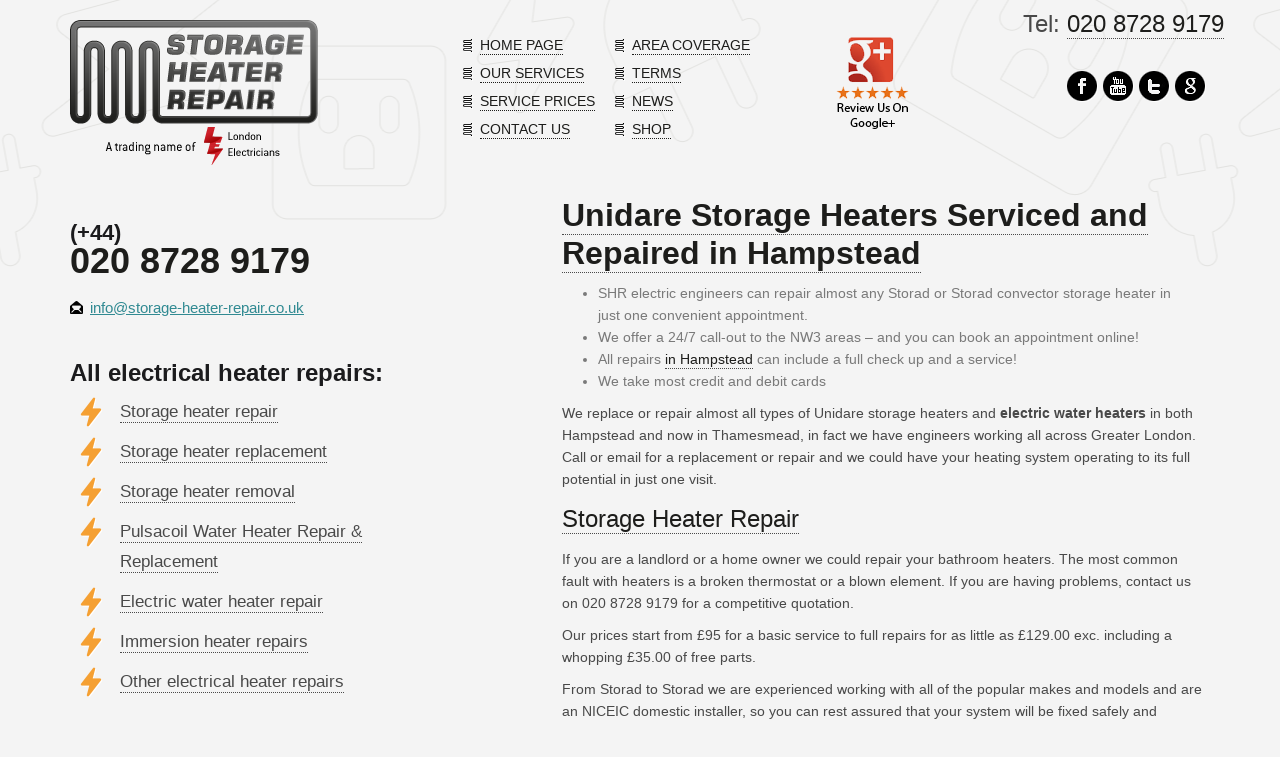

--- FILE ---
content_type: text/html; charset=UTF-8
request_url: https://storage-heater-repair.co.uk/unidare-storage-heaters-serviced-and-repaired-in-hampstead
body_size: 11063
content:
<!doctype html>







<!--[if lt IE 7]><html lang="en-US" class="no-js lt-ie9 lt-ie8 lt-ie7"> <![endif]-->



<!--[if (IE 7)&!(IEMobile)]><html lang="en-US" class="no-js lt-ie9 lt-ie8"><![endif]-->



<!--[if (IE 8)&!(IEMobile)]><html lang="en-US" class="no-js lt-ie9"><![endif]-->



<!--[if gt IE 8]><!--> <html lang="en-US" class="no-js"><!--<![endif]-->







	<head>



		<meta charset="utf-8">







		<title>Unidare Storage Heaters Serviced and Repaired in Hampstead  - SHR</title>







		<!-- Google Chrome Frame for IE -->



		<meta http-equiv="X-UA-Compatible" content="IE=edge,chrome=1">







		<!-- mobile meta (hooray!) -->



		<meta name="HandheldFriendly" content="True">



		<meta name="MobileOptimized" content="320">



		<meta name="viewport" content="width=device-width, initial-scale=1.0, maximum-scale=1"/>



		<meta name="apple-mobile-web-app-status-bar-style" content="black">



		<meta name="apple-mobile-web-app-capable" content="yes">



		<meta name="apple-mobile-web-app-title" content="HeaterRepair">







		<!-- icons & favicons (for more: http://www.jonathantneal.com/blog/understand-the-favicon/) -->



		<link rel="apple-touch-icon" href="https://storage-heater-repair.co.uk/wp-content/themes/storage-heater-repair/images/apple-touch-icon.png">



		<link rel="shortcut icon" href="https://storage-heater-repair.co.uk/wp-content/themes/storage-heater-repair/images/favicon.ico">



  		<link rel="pingback" href="https://storage-heater-repair.co.uk/xmlrpc.php">







		<!-- wordpress head functions -->



		<meta name='robots' content='index, follow, max-image-preview:large, max-snippet:-1, max-video-preview:-1' />
	<style>img:is([sizes="auto" i], [sizes^="auto," i]) { contain-intrinsic-size: 3000px 1500px }</style>
	<meta name="author" content="admin" /> 
<meta name="format-detection" content="telephone=no" />

	<!-- This site is optimized with the Yoast SEO plugin v26.2 - https://yoast.com/wordpress/plugins/seo/ -->
	<meta name="description" content="SHR electric engineers can repair almost any Storad or Storad convector storage heater in just one convenient appointment. We offer a 24/7 call-out to the" />
	<link rel="canonical" href="https://storage-heater-repair.co.uk/unidare-storage-heaters-serviced-and-repaired-in-hampstead" />
	<meta property="og:locale" content="en_US" />
	<meta property="og:type" content="article" />
	<meta property="og:title" content="Unidare Storage Heaters Serviced and Repaired in Hampstead  - SHR" />
	<meta property="og:description" content="SHR electric engineers can repair almost any Storad or Storad convector storage heater in just one convenient appointment. We offer a 24/7 call-out to the" />
	<meta property="og:url" content="https://storage-heater-repair.co.uk/unidare-storage-heaters-serviced-and-repaired-in-hampstead" />
	<meta property="og:site_name" content="Storage Heater Repair" />
	<meta property="og:image" content="https://storage-heater-repair.co.uk/wp-content/uploads/2014/11/logo.jpg" />
	<meta property="og:image:width" content="400" />
	<meta property="og:image:height" content="400" />
	<meta property="og:image:type" content="image/jpeg" />
	<meta name="twitter:card" content="summary_large_image" />
	<meta name="twitter:site" content="@storage_heaters" />
	<meta name="twitter:label1" content="Est. reading time" />
	<meta name="twitter:data1" content="3 minutes" />
	<script type="application/ld+json" class="yoast-schema-graph">{"@context":"https://schema.org","@graph":[{"@type":"WebPage","@id":"https://storage-heater-repair.co.uk/unidare-storage-heaters-serviced-and-repaired-in-hampstead","url":"https://storage-heater-repair.co.uk/unidare-storage-heaters-serviced-and-repaired-in-hampstead","name":"Unidare Storage Heaters Serviced and Repaired in Hampstead - SHR","isPartOf":{"@id":"https://storage-heater-repair.co.uk/#website"},"datePublished":"2013-04-03T17:24:18+00:00","description":"SHR electric engineers can repair almost any Storad or Storad convector storage heater in just one convenient appointment. We offer a 24/7 call-out to the","breadcrumb":{"@id":"https://storage-heater-repair.co.uk/unidare-storage-heaters-serviced-and-repaired-in-hampstead#breadcrumb"},"inLanguage":"en-US","potentialAction":[{"@type":"ReadAction","target":["https://storage-heater-repair.co.uk/unidare-storage-heaters-serviced-and-repaired-in-hampstead"]}]},{"@type":"BreadcrumbList","@id":"https://storage-heater-repair.co.uk/unidare-storage-heaters-serviced-and-repaired-in-hampstead#breadcrumb","itemListElement":[{"@type":"ListItem","position":1,"name":"Home","item":"https://storage-heater-repair.co.uk/"},{"@type":"ListItem","position":2,"name":"Unidare Storage Heaters Serviced and Repaired in Hampstead"}]},{"@type":"WebSite","@id":"https://storage-heater-repair.co.uk/#website","url":"https://storage-heater-repair.co.uk/","name":"Storage Heater Repair","description":"Storage Heater Repair","potentialAction":[{"@type":"SearchAction","target":{"@type":"EntryPoint","urlTemplate":"https://storage-heater-repair.co.uk/?s={search_term_string}"},"query-input":{"@type":"PropertyValueSpecification","valueRequired":true,"valueName":"search_term_string"}}],"inLanguage":"en-US"}]}</script>
	<!-- / Yoast SEO plugin. -->


<script type="text/javascript">
/* <![CDATA[ */
window._wpemojiSettings = {"baseUrl":"https:\/\/s.w.org\/images\/core\/emoji\/16.0.1\/72x72\/","ext":".png","svgUrl":"https:\/\/s.w.org\/images\/core\/emoji\/16.0.1\/svg\/","svgExt":".svg","source":{"concatemoji":"https:\/\/storage-heater-repair.co.uk\/wp-includes\/js\/wp-emoji-release.min.js"}};
/*! This file is auto-generated */
!function(s,n){var o,i,e;function c(e){try{var t={supportTests:e,timestamp:(new Date).valueOf()};sessionStorage.setItem(o,JSON.stringify(t))}catch(e){}}function p(e,t,n){e.clearRect(0,0,e.canvas.width,e.canvas.height),e.fillText(t,0,0);var t=new Uint32Array(e.getImageData(0,0,e.canvas.width,e.canvas.height).data),a=(e.clearRect(0,0,e.canvas.width,e.canvas.height),e.fillText(n,0,0),new Uint32Array(e.getImageData(0,0,e.canvas.width,e.canvas.height).data));return t.every(function(e,t){return e===a[t]})}function u(e,t){e.clearRect(0,0,e.canvas.width,e.canvas.height),e.fillText(t,0,0);for(var n=e.getImageData(16,16,1,1),a=0;a<n.data.length;a++)if(0!==n.data[a])return!1;return!0}function f(e,t,n,a){switch(t){case"flag":return n(e,"\ud83c\udff3\ufe0f\u200d\u26a7\ufe0f","\ud83c\udff3\ufe0f\u200b\u26a7\ufe0f")?!1:!n(e,"\ud83c\udde8\ud83c\uddf6","\ud83c\udde8\u200b\ud83c\uddf6")&&!n(e,"\ud83c\udff4\udb40\udc67\udb40\udc62\udb40\udc65\udb40\udc6e\udb40\udc67\udb40\udc7f","\ud83c\udff4\u200b\udb40\udc67\u200b\udb40\udc62\u200b\udb40\udc65\u200b\udb40\udc6e\u200b\udb40\udc67\u200b\udb40\udc7f");case"emoji":return!a(e,"\ud83e\udedf")}return!1}function g(e,t,n,a){var r="undefined"!=typeof WorkerGlobalScope&&self instanceof WorkerGlobalScope?new OffscreenCanvas(300,150):s.createElement("canvas"),o=r.getContext("2d",{willReadFrequently:!0}),i=(o.textBaseline="top",o.font="600 32px Arial",{});return e.forEach(function(e){i[e]=t(o,e,n,a)}),i}function t(e){var t=s.createElement("script");t.src=e,t.defer=!0,s.head.appendChild(t)}"undefined"!=typeof Promise&&(o="wpEmojiSettingsSupports",i=["flag","emoji"],n.supports={everything:!0,everythingExceptFlag:!0},e=new Promise(function(e){s.addEventListener("DOMContentLoaded",e,{once:!0})}),new Promise(function(t){var n=function(){try{var e=JSON.parse(sessionStorage.getItem(o));if("object"==typeof e&&"number"==typeof e.timestamp&&(new Date).valueOf()<e.timestamp+604800&&"object"==typeof e.supportTests)return e.supportTests}catch(e){}return null}();if(!n){if("undefined"!=typeof Worker&&"undefined"!=typeof OffscreenCanvas&&"undefined"!=typeof URL&&URL.createObjectURL&&"undefined"!=typeof Blob)try{var e="postMessage("+g.toString()+"("+[JSON.stringify(i),f.toString(),p.toString(),u.toString()].join(",")+"));",a=new Blob([e],{type:"text/javascript"}),r=new Worker(URL.createObjectURL(a),{name:"wpTestEmojiSupports"});return void(r.onmessage=function(e){c(n=e.data),r.terminate(),t(n)})}catch(e){}c(n=g(i,f,p,u))}t(n)}).then(function(e){for(var t in e)n.supports[t]=e[t],n.supports.everything=n.supports.everything&&n.supports[t],"flag"!==t&&(n.supports.everythingExceptFlag=n.supports.everythingExceptFlag&&n.supports[t]);n.supports.everythingExceptFlag=n.supports.everythingExceptFlag&&!n.supports.flag,n.DOMReady=!1,n.readyCallback=function(){n.DOMReady=!0}}).then(function(){return e}).then(function(){var e;n.supports.everything||(n.readyCallback(),(e=n.source||{}).concatemoji?t(e.concatemoji):e.wpemoji&&e.twemoji&&(t(e.twemoji),t(e.wpemoji)))}))}((window,document),window._wpemojiSettings);
/* ]]> */
</script>
<style id='wp-emoji-styles-inline-css' type='text/css'>

	img.wp-smiley, img.emoji {
		display: inline !important;
		border: none !important;
		box-shadow: none !important;
		height: 1em !important;
		width: 1em !important;
		margin: 0 0.07em !important;
		vertical-align: -0.1em !important;
		background: none !important;
		padding: 0 !important;
	}
</style>
<link rel='stylesheet' id='wp-block-library-css' href='https://storage-heater-repair.co.uk/wp-includes/css/dist/block-library/style.min.css' type='text/css' media='all' />
<style id='classic-theme-styles-inline-css' type='text/css'>
/*! This file is auto-generated */
.wp-block-button__link{color:#fff;background-color:#32373c;border-radius:9999px;box-shadow:none;text-decoration:none;padding:calc(.667em + 2px) calc(1.333em + 2px);font-size:1.125em}.wp-block-file__button{background:#32373c;color:#fff;text-decoration:none}
</style>
<link rel='stylesheet' id='fca-ept4-column-css-css' href='https://storage-heater-repair.co.uk/wp-content/plugins/easy-pricing-tables/includes/v4/blocks/column/column.min.css' type='text/css' media='all' />
<link rel='stylesheet' id='fca-ept-editor-style-css' href='https://storage-heater-repair.co.uk/wp-content/plugins/easy-pricing-tables/assets/blocks/editor/fca-ept-editor.min.css' type='text/css' media='all' />
<link rel='stylesheet' id='fca-ept-layout1-style-css' href='https://storage-heater-repair.co.uk/wp-content/plugins/easy-pricing-tables/assets/blocks/layout1/fca-ept-layout1.min.css' type='text/css' media='all' />
<link rel='stylesheet' id='fca-ept-layout2-style-css' href='https://storage-heater-repair.co.uk/wp-content/plugins/easy-pricing-tables/assets/blocks/layout2/fca-ept-layout2.min.css' type='text/css' media='all' />
<link rel='stylesheet' id='dh-ptp-design1-css' href='https://storage-heater-repair.co.uk/wp-content/plugins/easy-pricing-tables/assets/pricing-tables/design1/pricingtable.min.css' type='text/css' media='all' />
<link rel='stylesheet' id='dh-ptp-block-css-css' href='https://storage-heater-repair.co.uk/wp-content/plugins/easy-pricing-tables/assets/blocks/legacy/block.css' type='text/css' media='all' />
<style id='global-styles-inline-css' type='text/css'>
:root{--wp--preset--aspect-ratio--square: 1;--wp--preset--aspect-ratio--4-3: 4/3;--wp--preset--aspect-ratio--3-4: 3/4;--wp--preset--aspect-ratio--3-2: 3/2;--wp--preset--aspect-ratio--2-3: 2/3;--wp--preset--aspect-ratio--16-9: 16/9;--wp--preset--aspect-ratio--9-16: 9/16;--wp--preset--color--black: #000000;--wp--preset--color--cyan-bluish-gray: #abb8c3;--wp--preset--color--white: #ffffff;--wp--preset--color--pale-pink: #f78da7;--wp--preset--color--vivid-red: #cf2e2e;--wp--preset--color--luminous-vivid-orange: #ff6900;--wp--preset--color--luminous-vivid-amber: #fcb900;--wp--preset--color--light-green-cyan: #7bdcb5;--wp--preset--color--vivid-green-cyan: #00d084;--wp--preset--color--pale-cyan-blue: #8ed1fc;--wp--preset--color--vivid-cyan-blue: #0693e3;--wp--preset--color--vivid-purple: #9b51e0;--wp--preset--gradient--vivid-cyan-blue-to-vivid-purple: linear-gradient(135deg,rgba(6,147,227,1) 0%,rgb(155,81,224) 100%);--wp--preset--gradient--light-green-cyan-to-vivid-green-cyan: linear-gradient(135deg,rgb(122,220,180) 0%,rgb(0,208,130) 100%);--wp--preset--gradient--luminous-vivid-amber-to-luminous-vivid-orange: linear-gradient(135deg,rgba(252,185,0,1) 0%,rgba(255,105,0,1) 100%);--wp--preset--gradient--luminous-vivid-orange-to-vivid-red: linear-gradient(135deg,rgba(255,105,0,1) 0%,rgb(207,46,46) 100%);--wp--preset--gradient--very-light-gray-to-cyan-bluish-gray: linear-gradient(135deg,rgb(238,238,238) 0%,rgb(169,184,195) 100%);--wp--preset--gradient--cool-to-warm-spectrum: linear-gradient(135deg,rgb(74,234,220) 0%,rgb(151,120,209) 20%,rgb(207,42,186) 40%,rgb(238,44,130) 60%,rgb(251,105,98) 80%,rgb(254,248,76) 100%);--wp--preset--gradient--blush-light-purple: linear-gradient(135deg,rgb(255,206,236) 0%,rgb(152,150,240) 100%);--wp--preset--gradient--blush-bordeaux: linear-gradient(135deg,rgb(254,205,165) 0%,rgb(254,45,45) 50%,rgb(107,0,62) 100%);--wp--preset--gradient--luminous-dusk: linear-gradient(135deg,rgb(255,203,112) 0%,rgb(199,81,192) 50%,rgb(65,88,208) 100%);--wp--preset--gradient--pale-ocean: linear-gradient(135deg,rgb(255,245,203) 0%,rgb(182,227,212) 50%,rgb(51,167,181) 100%);--wp--preset--gradient--electric-grass: linear-gradient(135deg,rgb(202,248,128) 0%,rgb(113,206,126) 100%);--wp--preset--gradient--midnight: linear-gradient(135deg,rgb(2,3,129) 0%,rgb(40,116,252) 100%);--wp--preset--font-size--small: 13px;--wp--preset--font-size--medium: 20px;--wp--preset--font-size--large: 36px;--wp--preset--font-size--x-large: 42px;--wp--preset--spacing--20: 0.44rem;--wp--preset--spacing--30: 0.67rem;--wp--preset--spacing--40: 1rem;--wp--preset--spacing--50: 1.5rem;--wp--preset--spacing--60: 2.25rem;--wp--preset--spacing--70: 3.38rem;--wp--preset--spacing--80: 5.06rem;--wp--preset--shadow--natural: 6px 6px 9px rgba(0, 0, 0, 0.2);--wp--preset--shadow--deep: 12px 12px 50px rgba(0, 0, 0, 0.4);--wp--preset--shadow--sharp: 6px 6px 0px rgba(0, 0, 0, 0.2);--wp--preset--shadow--outlined: 6px 6px 0px -3px rgba(255, 255, 255, 1), 6px 6px rgba(0, 0, 0, 1);--wp--preset--shadow--crisp: 6px 6px 0px rgba(0, 0, 0, 1);}:where(.is-layout-flex){gap: 0.5em;}:where(.is-layout-grid){gap: 0.5em;}body .is-layout-flex{display: flex;}.is-layout-flex{flex-wrap: wrap;align-items: center;}.is-layout-flex > :is(*, div){margin: 0;}body .is-layout-grid{display: grid;}.is-layout-grid > :is(*, div){margin: 0;}:where(.wp-block-columns.is-layout-flex){gap: 2em;}:where(.wp-block-columns.is-layout-grid){gap: 2em;}:where(.wp-block-post-template.is-layout-flex){gap: 1.25em;}:where(.wp-block-post-template.is-layout-grid){gap: 1.25em;}.has-black-color{color: var(--wp--preset--color--black) !important;}.has-cyan-bluish-gray-color{color: var(--wp--preset--color--cyan-bluish-gray) !important;}.has-white-color{color: var(--wp--preset--color--white) !important;}.has-pale-pink-color{color: var(--wp--preset--color--pale-pink) !important;}.has-vivid-red-color{color: var(--wp--preset--color--vivid-red) !important;}.has-luminous-vivid-orange-color{color: var(--wp--preset--color--luminous-vivid-orange) !important;}.has-luminous-vivid-amber-color{color: var(--wp--preset--color--luminous-vivid-amber) !important;}.has-light-green-cyan-color{color: var(--wp--preset--color--light-green-cyan) !important;}.has-vivid-green-cyan-color{color: var(--wp--preset--color--vivid-green-cyan) !important;}.has-pale-cyan-blue-color{color: var(--wp--preset--color--pale-cyan-blue) !important;}.has-vivid-cyan-blue-color{color: var(--wp--preset--color--vivid-cyan-blue) !important;}.has-vivid-purple-color{color: var(--wp--preset--color--vivid-purple) !important;}.has-black-background-color{background-color: var(--wp--preset--color--black) !important;}.has-cyan-bluish-gray-background-color{background-color: var(--wp--preset--color--cyan-bluish-gray) !important;}.has-white-background-color{background-color: var(--wp--preset--color--white) !important;}.has-pale-pink-background-color{background-color: var(--wp--preset--color--pale-pink) !important;}.has-vivid-red-background-color{background-color: var(--wp--preset--color--vivid-red) !important;}.has-luminous-vivid-orange-background-color{background-color: var(--wp--preset--color--luminous-vivid-orange) !important;}.has-luminous-vivid-amber-background-color{background-color: var(--wp--preset--color--luminous-vivid-amber) !important;}.has-light-green-cyan-background-color{background-color: var(--wp--preset--color--light-green-cyan) !important;}.has-vivid-green-cyan-background-color{background-color: var(--wp--preset--color--vivid-green-cyan) !important;}.has-pale-cyan-blue-background-color{background-color: var(--wp--preset--color--pale-cyan-blue) !important;}.has-vivid-cyan-blue-background-color{background-color: var(--wp--preset--color--vivid-cyan-blue) !important;}.has-vivid-purple-background-color{background-color: var(--wp--preset--color--vivid-purple) !important;}.has-black-border-color{border-color: var(--wp--preset--color--black) !important;}.has-cyan-bluish-gray-border-color{border-color: var(--wp--preset--color--cyan-bluish-gray) !important;}.has-white-border-color{border-color: var(--wp--preset--color--white) !important;}.has-pale-pink-border-color{border-color: var(--wp--preset--color--pale-pink) !important;}.has-vivid-red-border-color{border-color: var(--wp--preset--color--vivid-red) !important;}.has-luminous-vivid-orange-border-color{border-color: var(--wp--preset--color--luminous-vivid-orange) !important;}.has-luminous-vivid-amber-border-color{border-color: var(--wp--preset--color--luminous-vivid-amber) !important;}.has-light-green-cyan-border-color{border-color: var(--wp--preset--color--light-green-cyan) !important;}.has-vivid-green-cyan-border-color{border-color: var(--wp--preset--color--vivid-green-cyan) !important;}.has-pale-cyan-blue-border-color{border-color: var(--wp--preset--color--pale-cyan-blue) !important;}.has-vivid-cyan-blue-border-color{border-color: var(--wp--preset--color--vivid-cyan-blue) !important;}.has-vivid-purple-border-color{border-color: var(--wp--preset--color--vivid-purple) !important;}.has-vivid-cyan-blue-to-vivid-purple-gradient-background{background: var(--wp--preset--gradient--vivid-cyan-blue-to-vivid-purple) !important;}.has-light-green-cyan-to-vivid-green-cyan-gradient-background{background: var(--wp--preset--gradient--light-green-cyan-to-vivid-green-cyan) !important;}.has-luminous-vivid-amber-to-luminous-vivid-orange-gradient-background{background: var(--wp--preset--gradient--luminous-vivid-amber-to-luminous-vivid-orange) !important;}.has-luminous-vivid-orange-to-vivid-red-gradient-background{background: var(--wp--preset--gradient--luminous-vivid-orange-to-vivid-red) !important;}.has-very-light-gray-to-cyan-bluish-gray-gradient-background{background: var(--wp--preset--gradient--very-light-gray-to-cyan-bluish-gray) !important;}.has-cool-to-warm-spectrum-gradient-background{background: var(--wp--preset--gradient--cool-to-warm-spectrum) !important;}.has-blush-light-purple-gradient-background{background: var(--wp--preset--gradient--blush-light-purple) !important;}.has-blush-bordeaux-gradient-background{background: var(--wp--preset--gradient--blush-bordeaux) !important;}.has-luminous-dusk-gradient-background{background: var(--wp--preset--gradient--luminous-dusk) !important;}.has-pale-ocean-gradient-background{background: var(--wp--preset--gradient--pale-ocean) !important;}.has-electric-grass-gradient-background{background: var(--wp--preset--gradient--electric-grass) !important;}.has-midnight-gradient-background{background: var(--wp--preset--gradient--midnight) !important;}.has-small-font-size{font-size: var(--wp--preset--font-size--small) !important;}.has-medium-font-size{font-size: var(--wp--preset--font-size--medium) !important;}.has-large-font-size{font-size: var(--wp--preset--font-size--large) !important;}.has-x-large-font-size{font-size: var(--wp--preset--font-size--x-large) !important;}
:where(.wp-block-post-template.is-layout-flex){gap: 1.25em;}:where(.wp-block-post-template.is-layout-grid){gap: 1.25em;}
:where(.wp-block-columns.is-layout-flex){gap: 2em;}:where(.wp-block-columns.is-layout-grid){gap: 2em;}
:root :where(.wp-block-pullquote){font-size: 1.5em;line-height: 1.6;}
</style>
<script type="text/javascript" src="https://storage-heater-repair.co.uk/wp-includes/js/jquery/jquery.min.js" id="jquery-core-js"></script>
<script type="text/javascript" src="https://storage-heater-repair.co.uk/wp-includes/js/jquery/jquery-migrate.min.js" id="jquery-migrate-js"></script>
<script type="text/javascript" src="https://storage-heater-repair.co.uk/wp-content/themes/storage-heater-repair/library/js/libs/modernizr.custom.min.js" id="bones-modernizr-js"></script>
<link rel="https://api.w.org/" href="https://storage-heater-repair.co.uk/wp-json/" /><link rel="alternate" title="JSON" type="application/json" href="https://storage-heater-repair.co.uk/wp-json/wp/v2/pages/2314" /><link rel='shortlink' href='https://storage-heater-repair.co.uk/?p=2314' />
<link rel="alternate" title="oEmbed (JSON)" type="application/json+oembed" href="https://storage-heater-repair.co.uk/wp-json/oembed/1.0/embed?url=https%3A%2F%2Fstorage-heater-repair.co.uk%2Funidare-storage-heaters-serviced-and-repaired-in-hampstead" />
<link rel="alternate" title="oEmbed (XML)" type="text/xml+oembed" href="https://storage-heater-repair.co.uk/wp-json/oembed/1.0/embed?url=https%3A%2F%2Fstorage-heater-repair.co.uk%2Funidare-storage-heaters-serviced-and-repaired-in-hampstead&#038;format=xml" />
<script>
  (function(i,s,o,g,r,a,m){i['GoogleAnalyticsObject']=r;i[r]=i[r]||function(){
  (i[r].q=i[r].q||[]).push(arguments)},i[r].l=1*new Date();a=s.createElement(o),
  m=s.getElementsByTagName(o)[0];a.async=1;a.src=g;m.parentNode.insertBefore(a,m)
  })(window,document,'script','//www.google-analytics.com/analytics.js','ga');

  ga('create', 'UA-29349699-1', 'storage-heater-repair.co.uk');
  ga('send', 'pageview');

</script>
    


		<!-- end of wordpress head -->







		<!-- drop Google Analytics Here -->



		<!-- end analytics -->







		<link rel="stylesheet" href="https://storage-heater-repair.co.uk/wp-content/themes/storage-heater-repair/css/reset.css" type="text/css" media="screen">



		<link rel="stylesheet" href="https://storage-heater-repair.co.uk/wp-content/themes/storage-heater-repair/css/1140.css" type="text/css" media="screen">



		<link rel="stylesheet" href="https://storage-heater-repair.co.uk/wp-content/themes/storage-heater-repair/css/style.css" type="text/css" media="screen">



		<link rel="stylesheet" href="https://storage-heater-repair.co.uk/wp-content/themes/storage-heater-repair/css/add2home.css" type="text/css" media="screen">



		<script type="text/javascript" src="https://use.typekit.com/ijx5gyc.js"></script>



		<script type="text/javascript">try{Typekit.load();}catch(e){}</script>



		



		<script type="text/javascript" src="https://storage-heater-repair.co.uk/wp-content/themes/storage-heater-repair/js/css3-mediaqueries.js"></script>



		<script type="text/javascript" src="https://storage-heater-repair.co.uk/wp-content/themes/storage-heater-repair/js/jquery.fitvids.js"></script>



		<!-- <script type="text/javascript" src="https://storage-heater-repair.co.uk/wp-content/themes/storage-heater-repair/js/dd-png.js"></script> -->



		<script type="text/javascript" src="https://storage-heater-repair.co.uk/wp-content/themes/storage-heater-repair/js/scripts.js"></script>



		<script type="application/javascript" src="https://storage-heater-repair.co.uk/wp-content/themes/storage-heater-repair/js/add2home.js" charset="utf-8"></script>



	</head>







	<body class="wp-singular page-template-default page page-id-2314 wp-theme-storage-heater-repair">



	<!--[if IE 8]>



    <p class="chromeframe">You are using an <strong>outdated</strong> browser. Please <a href="http://browsehappy.com/">upgrade your browser</a> or <a href="http://www.google.com/chromeframe/?redirect=true">activate Google Chrome Frame</a> to improve your experience.</p>



<![endif]-->







	<div class="container header">



		<div class="row">



			<div class="fourcol" itemscope itemtype="http://schema.org/LocalBusiness">



				<a id="logo" href="https://storage-heater-repair.co.uk/" itemprop="url">



					<img itemprop="logo" src="https://storage-heater-repair.co.uk/wp-content/uploads/2014/08/logo.png" title="Storage Heater Repair" alt="Storage Heater Repair Logo">



				</a>



			</div>



			<div class="fivecol">



				<nav class="clearfix">



					<ul class="left">



						<li class="home"><a href="https://storage-heater-repair.co.uk/" title="Storage Heater Repair home page">Home page</a></li>



						<li class="services"><a href="https://storage-heater-repair.co.uk/our-services" title="Storage Heater and other electrical heater services">Our services</a></li>



						<li class="prices"><a href="https://storage-heater-repair.co.uk/prices" title="Sotrage heater repairs at minimal costs">Service prices</a></li>



						<li class="contact"><a href="https://storage-heater-repair.co.uk/contact-us" title="Call us now to book your service">Contact us</a></li>



					</ul>



					<ul class="right right-menu">



						<li class="area"><a href="https://storage-heater-repair.co.uk/repair-coverage" title="Electrical storage heater repairs in London and South-East England">Area coverage</a></li>



						<li class="terms"><a href="https://storage-heater-repair.co.uk/terms-and-conditions" title="Storage heater terms and conditions">Terms</a></li>



						<li class="blog"><a href="https://storage-heater-repair.co.uk/news" title="Read our news on our blog section">News</a></li>



						<li class="shop"><a href="https://storage-heater-repair.co.uk/shop" title="Shop">Shop</a></li>



					</ul>

   <a href="https://www.google.co.uk/search?q=Storage+%26+immersion+Heater+Repair,+17+Mayfield+Ave,+Harrow+HA3+8EX&ludocid=16051541509984134054#lrd=0x48761390dca5505d:0xdec287f5680aa3a6,1,," target="_blank"><img class="google-review" src="http://www.storage-heater-repair.co.uk/wp-content/themes/storage-heater-repair/images/google-review.png" alt="Google Review"></a> 

				</nav>



			</div>



			<div class="threecol clearfix last">


<p class="numbertel">Tel: <a href="tel:02087289179" onclick="ga('send', 'event', 'Link', 'Click', 'Phone Number 2');">020 8728 9179</a></p>


				<ul class="socialmedia">



					<li class="facebook"><a href="http://www.facebook.com/storageheaterrepair" title="Get the latest Storage Heater Repair updates on Facebook" target="_blank">Facebook</a></li>



					<li class="youtube"><a href="https://www.youtube.com/user/storageheaterrepair" title="Watch our recent videos on the Storage Heater Repair Youtube channel" target="_blank">Youtube</a></li>



					<li class="twitter"><a href="http://www.twitter.com/storage_heaters" title="Follow Storage Heater Repair on Twitter for recent updates" target="_blank">Twitter</a></li>



					<li class="google"><a href="https://plus.google.com/117546029054705287153/" title="Add Storage Heater Repair to Google+ circles" target="_blank">Google+</a></li>



				</ul>



				<div class="plusme"><g:plusone annotation="inline" width="140" style="float:right;"></g:plusone></div><!--end plusme-->



			</div>



		</div>



	</div>
<div class="container">
	<div class="row">
		<div class="fivecol aside">







	


	


	


	


	<address>



		<!--<em class="landline"><span>(+44)</span><a href="tel:07889367301" class="click-call" onClick="ga('send', 'event', 'Link', 'Click', 'Phone Number');">0788 9367 301</a></em>-->



		<em class="mobile"><span>(+44)</span><a href="tel:02087289179" class="click-call" onClick="ga('send', 'event', 'Link', 'Click', 'Phone Number 2');">020 8728 9179</a></em>



		<a class="email" href="mailto:info@storage-heater-repair.co.uk">info@storage-heater-repair.co.uk</a>



	</address>



	


	


	


	<p class="side-title">All electrical heater repairs:</p>



	<ol class="features services">



		<li><a href="https://storage-heater-repair.co.uk/prices" title="Storage Heater Repairs">Storage heater repair</a></li>



		<li><a  href="https://storage-heater-repair.co.uk/storage-heater-replacement" title="Storage Heater Replace">Storage heater replacement</a></li>



		<li><a href="https://storage-heater-repair.co.uk/storage-heater-removal-services" title="Storage Heater Removal">Storage heater removal</a></li>



		<li><a href="https://storage-heater-repair.co.uk/pulsacoil-water-heater-repair-replacement" title="Pulsacoil Water Heater">Pulsacoil Water Heater Repair & Replacement
</a></li>



		<li><a href="https://storage-heater-repair.co.uk/electric-water-heaters-repairs" title="Electric Water Heater Repairs">Electric water heater repair</a></li>



		<li><a href="https://storage-heater-repair.co.uk/immersion-heater-repairs" title="Domestic and Commercial immersion heater repairs">Immersion heater repairs</a></li>



		<li><a href="https://storage-heater-repair.co.uk/economy-7-water-heater-repair" title="Any type of electrical heater repairs">Other electrical heater repairs</a></li>



	</ol>



	<ul class="subfeatures">



		<li>



			<a href="https://storage-heater-repair.co.uk/contact-us" class="landlords" title="Landlords are welcome to arrange appointments for storage heater repair services">



			<p class="side-sub">Landlords?</p>



			<p><b>Contact us</b> to pre-arrange a service call appointment directly with your tenant.</p>



			</a>



		</li>



		<li>



			<a href="https://storage-heater-repair.co.uk/our-services" class="twentyfour" title="Emergency storage heater repair on a 24-hour callout basis">



				<p class="side-sub">24/24 hours</p>



				<p>Emergency services are available at any time at <b>no callout charge</b>.</p>



			</a>



		</li>



		<li>



			<a href="https://storage-heater-repair.co.uk/contact-us" class="payments" title="All major cards accepted. Pay for electrical storage heater repairs with your card!">



				<p class="side-sub">Payments</p>



				<p>Credit &amp; Debit cards are now <b>accepted</b>. Mention method when you book us.</p>



			</a>



		</li>



		<li>



			<a href="https://storage-heater-repair.co.uk/storage-heater-removal-services" class="eco-friendly" title="Green storage heater removal at minimal cost.">



				<p class="side-sub">Eco-friendly heater disposal</p>



				<p><b>Recycle</b> your storage heater with us.</p>



			</a>



		</li>



	</ul>



	


	


	






	






	






	


</div>		<div class="sevencol last article">
						<h1><a href="/">
  Unidare Storage Heaters Serviced and Repaired in Hampstead
</a></h1>
			<ul>
<li>SHR electric engineers can repair almost any Storad or Storad convector storage heater in just one convenient appointment.</li>
<li>We offer a 24/7 call-out to the NW3 areas – and you can book an appointment online! </li>
<li>All repairs <a href="/repair-coverage">in Hampstead</a> can include a full check up and a service! </li>
<li>We take most credit and debit cards</li>
</ul>
<p>We replace or repair almost all types of Unidare storage heaters and <strong>electric water heaters</strong> in both<br />
Hampstead and now in Thamesmead, in fact we have engineers working all across Greater London. Call or email for a replacement or repair and we could have your heating system operating to its full potential in just one visit. </p>
<p><h2><a href="/">Storage Heater Repair</a></h2>
<p>If you are a landlord or a home owner we could repair your bathroom heaters. The most common fault with heaters is a broken thermostat or a blown element. If you are having problems, contact us on 020 8728 9179 for a competitive quotation.</p>
<p>Our prices start from £95 for a basic service to full repairs for as little as £129.00 exc. including a whopping £35.00 of free parts. </p>
<p>From Storad to Storad we are experienced working with all of the popular makes and models and are an NICEIC domestic installer, so you can rest assured that your system will be fixed safely and correctly. When you need an heating expert in Hampstead you can count on us to supply the labour and manufacturer recommended parts. </p>
<p>We have engineers on the road anywhere between Amersham and High Wycombe, so when you call out SHR, we can act fast and <strong>will service your Unidare storage heaters </strong> or <em>bathroom heaters</em> including adjusting your thermostatic controls to the most efficient temperature for your requirements. We can repair any fault on the spot, from broken power switches to replacing your thermostat and cut-outs to ensure your rented properties stays toasty warm in the cold winter months! <a href="/contact-us">Contact SHR now!</a></p>
<h2><a href="/electric-water-heaters-repairs">Electric Water Heaters</a></h2>
<p>Our services also include repairs of electric water heaters and immersion heaters and we are experienced working with top brands including Crown and Crown. We can fix electric immersion heaters in residential or commercial buildings and source parts for discontinued models. </p>
<h2><a href="/storage-heater-removal-services">Replace Your Old Storage Heaters!</a></h2>
<p>We don’t just repair electrical heating systems; we can also replace and will even remove older models from homes and offices in Hampstead. The systems we have to offer are slim, space saving and can be installed by our fully trained engineers. Most new systems come with a three year warranty. With over ten years experience in the industry, we have the expertise to help you! </p>
<h2><a href="/economy-7-water-heater-repair">No Pipes or Plumbing</a></h2>
<ul>
<li>Electric heating is <spc: %energyefficient /> and more eco friendly than alternatives. </li>
<li>No major installation cost as they don&#8217;t require pipe-work or a flue! </li>
<li>We repair all types of electrical heaters, including fan heaters, panel heaters and patio heaters.</li>
</ul>
<p> An electrical heater could be a more flexible source of heating for your home in Hampstead and across London and the South East. See below for our range of services <a href="/prices">or click here for prices</a></p>
<ul id="spcFooterLinks">
<li><a href="/Wall-mounted-electric-radiators-in-Hammersmith" title="Wall Mounted Electric Radiators In Hammersmith" alt="Wall Mounted Electric Radiators In Hammersmith">Wall Mounted Electric Radiators In Hammersmith</a></li>
<li><a href="/Wall-mounted-heaters-in-Hammersmith" title="Wall Mounted Heaters In Hammersmith" alt="Wall Mounted Heaters In Hammersmith">Wall Mounted Heaters In Hammersmith</a></li>
<li><a href="/Wall-heaters-fixed-in-Hammersmith" title="Wall Heaters Fixed In Hammersmith" alt="Wall Heaters Fixed In Hammersmith">Wall Heaters Fixed In Hammersmith</a></li>
<li><a href="/W6-mounted-electric-radiators" title="W6 Mounted Electric Radiators" alt="W6 Mounted Electric Radiators">W6 Mounted Electric Radiators</a></li>
<li><a href="/Wall-mounted-electric-heaters-in-Hammersmith" title="Wall Mounted Electric Heaters In Hammersmith" alt="Wall Mounted Electric Heaters In Hammersmith">Wall Mounted Electric Heaters In Hammersmith</a></li>
<li><a href="/Wall-heaters-electric-serviced-and-repaired-in-Hammersmith" title="Wall Heaters Electric Serviced And Repaired In Hammersmith" alt="Wall Heaters Electric Serviced And Repaired In Hammersmith">Wall Heaters Electric Serviced And Repaired In Hammersmith</a></li>
<li><a href="/Unidare-storage-heaters-serviced-and-repaired-in-Hampstead" title="Unidare Storage Heaters Serviced And Repaired In Hampstead" alt="Unidare Storage Heaters Serviced And Repaired In Hampstead">Unidare Storage Heaters Serviced And Repaired In Hampstead</a></li>
<li><a href="/Storage-radiators-serviced-and-repaired-in-Hampstead" title="Storage Radiators Serviced And Repaired In Hampstead" alt="Storage Radiators Serviced And Repaired In Hampstead">Storage Radiators Serviced And Repaired In Hampstead</a></li>
<li><a href="/Storage-heating-systems-serviced-and-repaired-in-Hampstead" title="Storage Heating Systems Serviced And Repaired In Hampstead" alt="Storage Heating Systems Serviced And Repaired In Hampstead">Storage Heating Systems Serviced And Repaired In Hampstead</a></li>
<li><a href="/Storage-heaters-in-Hampstead" title="Storage Heaters In Hampstead" alt="Storage Heaters In Hampstead">Storage Heaters In Hampstead</a></li>
</ul>
<p>&nbsp;</p>
<p>&nbsp;</p>
					</div>
	</div>
</div>

<script>
jQuery(document).ready(function ($) {
	$('.ptp-button').on('click', function() {
	  ga('send', 'event', 'Link', 'Click', 'Phone Number 2');
	});
	});
</script>
<div class="container">

	<div class="row footer">

	<footer>

		<div class="twocol">

			<img src="https://storage-heater-repair.co.uk/wp-content/uploads/2014/08/logo.png" title="Storage Heater Repair">

		</div>

		<div class="sixcol">

		<p>2025 &copy; Copyright <a href="/" title="Storage Heater Repair &middot; Your storage heater repair specialists"><b>Storage Heater Repair</b></a>, London UK&nbsp;|&nbsp;<a href="http://www.storage-heater-repair.co.uk/terms-and-conditions" title="Read our Terms and Conditions to find more">Terms &amp; Conditions</a></p>

		<nav>

		<ul class="fnav">

			<li><a href="/" title="Go to the Storage Heater Repair home page">Home Page</a></li>

			<li><a href="http://www.storage-heater-repair.co.uk/our-services" title="Find our full list of services">Our Services</a></li>

			<li><a href="http://www.storage-heater-repair.co.uk/prices" title="Learn more about our storage heater repair prices">Service Prices</a></li>

			<li><a href="http://www.storage-heater-repair.co.uk/repair-coverage" title="Storage Heater Repair services in London and South East of England">Area Coverage</a></li>

			<li><a href="http://www.storage-heater-repair.co.uk/shop" title="Shop">Shop</a></li>

			<li><a href="http://www.storage-heater-repair.co.uk/news" title="Read our news on our blog section">News</a></li>

			<li><a href="http://www.storage-heater-repair.co.uk/contact-us" title="Get in touch with us">Contact Us</a></li>

		</ul>

		</nav>

		</div>

		<div class="fourcol last">

			<p style="text-align: right; font-size: 11px; line-height: 1.4;">Storage Heater Repair is a trade name of Prisma Energy Ltd. registered in England and Wales with company no. 08319720</p>

		</div>

	</footer>

	</div>
	
	<div class="row bottom-footer">
		
	</div>

</div>





<script type="text/javascript">

  window.___gcfg = {lang: 'en-GB'};



  (function() {

    var po = document.createElement('script'); po.type = 'text/javascript'; po.async = true;

    po.src = 'https://apis.google.com/js/plusone.js';

    var s = document.getElementsByTagName('script')[0]; s.parentNode.insertBefore(po, s);

  })();

</script>

<script type="speculationrules">
{"prefetch":[{"source":"document","where":{"and":[{"href_matches":"\/*"},{"not":{"href_matches":["\/wp-*.php","\/wp-admin\/*","\/wp-content\/uploads\/*","\/wp-content\/*","\/wp-content\/plugins\/*","\/wp-content\/themes\/storage-heater-repair\/*","\/*\\?(.+)"]}},{"not":{"selector_matches":"a[rel~=\"nofollow\"]"}},{"not":{"selector_matches":".no-prefetch, .no-prefetch a"}}]},"eagerness":"conservative"}]}
</script>
<script type="text/javascript" src="https://storage-heater-repair.co.uk/wp-content/plugins/easy-pricing-tables/includes/v4/blocks/table/table-frontend.min.js" id="fca-ept4-frontend-js-js"></script>
<script type="text/javascript" src="https://storage-heater-repair.co.uk/wp-includes/js/dist/vendor/react.min.js" id="react-js"></script>
<script type="text/javascript" src="https://storage-heater-repair.co.uk/wp-includes/js/dist/vendor/react-jsx-runtime.min.js" id="react-jsx-runtime-js"></script>
<script type="text/javascript" src="https://storage-heater-repair.co.uk/wp-includes/js/dist/autop.min.js" id="wp-autop-js"></script>
<script type="text/javascript" src="https://storage-heater-repair.co.uk/wp-includes/js/dist/vendor/wp-polyfill.min.js" id="wp-polyfill-js"></script>
<script type="text/javascript" src="https://storage-heater-repair.co.uk/wp-includes/js/dist/blob.min.js" id="wp-blob-js"></script>
<script type="text/javascript" src="https://storage-heater-repair.co.uk/wp-includes/js/dist/block-serialization-default-parser.min.js" id="wp-block-serialization-default-parser-js"></script>
<script type="text/javascript" src="https://storage-heater-repair.co.uk/wp-includes/js/dist/hooks.min.js" id="wp-hooks-js"></script>
<script type="text/javascript" src="https://storage-heater-repair.co.uk/wp-includes/js/dist/deprecated.min.js" id="wp-deprecated-js"></script>
<script type="text/javascript" src="https://storage-heater-repair.co.uk/wp-includes/js/dist/dom.min.js" id="wp-dom-js"></script>
<script type="text/javascript" src="https://storage-heater-repair.co.uk/wp-includes/js/dist/vendor/react-dom.min.js" id="react-dom-js"></script>
<script type="text/javascript" src="https://storage-heater-repair.co.uk/wp-includes/js/dist/escape-html.min.js" id="wp-escape-html-js"></script>
<script type="text/javascript" src="https://storage-heater-repair.co.uk/wp-includes/js/dist/element.min.js" id="wp-element-js"></script>
<script type="text/javascript" src="https://storage-heater-repair.co.uk/wp-includes/js/dist/is-shallow-equal.min.js" id="wp-is-shallow-equal-js"></script>
<script type="text/javascript" src="https://storage-heater-repair.co.uk/wp-includes/js/dist/i18n.min.js" id="wp-i18n-js"></script>
<script type="text/javascript" id="wp-i18n-js-after">
/* <![CDATA[ */
wp.i18n.setLocaleData( { 'text direction\u0004ltr': [ 'ltr' ] } );
/* ]]> */
</script>
<script type="text/javascript" src="https://storage-heater-repair.co.uk/wp-includes/js/dist/keycodes.min.js" id="wp-keycodes-js"></script>
<script type="text/javascript" src="https://storage-heater-repair.co.uk/wp-includes/js/dist/priority-queue.min.js" id="wp-priority-queue-js"></script>
<script type="text/javascript" src="https://storage-heater-repair.co.uk/wp-includes/js/dist/compose.min.js" id="wp-compose-js"></script>
<script type="text/javascript" src="https://storage-heater-repair.co.uk/wp-includes/js/dist/private-apis.min.js" id="wp-private-apis-js"></script>
<script type="text/javascript" src="https://storage-heater-repair.co.uk/wp-includes/js/dist/redux-routine.min.js" id="wp-redux-routine-js"></script>
<script type="text/javascript" src="https://storage-heater-repair.co.uk/wp-includes/js/dist/data.min.js" id="wp-data-js"></script>
<script type="text/javascript" id="wp-data-js-after">
/* <![CDATA[ */
( function() {
	var userId = 0;
	var storageKey = "WP_DATA_USER_" + userId;
	wp.data
		.use( wp.data.plugins.persistence, { storageKey: storageKey } );
} )();
/* ]]> */
</script>
<script type="text/javascript" src="https://storage-heater-repair.co.uk/wp-includes/js/dist/html-entities.min.js" id="wp-html-entities-js"></script>
<script type="text/javascript" src="https://storage-heater-repair.co.uk/wp-includes/js/dist/dom-ready.min.js" id="wp-dom-ready-js"></script>
<script type="text/javascript" src="https://storage-heater-repair.co.uk/wp-includes/js/dist/a11y.min.js" id="wp-a11y-js"></script>
<script type="text/javascript" src="https://storage-heater-repair.co.uk/wp-includes/js/dist/rich-text.min.js" id="wp-rich-text-js"></script>
<script type="text/javascript" src="https://storage-heater-repair.co.uk/wp-includes/js/dist/shortcode.min.js" id="wp-shortcode-js"></script>
<script type="text/javascript" src="https://storage-heater-repair.co.uk/wp-includes/js/dist/warning.min.js" id="wp-warning-js"></script>
<script type="text/javascript" src="https://storage-heater-repair.co.uk/wp-includes/js/dist/blocks.min.js" id="wp-blocks-js"></script>
<script type="text/javascript" src="https://storage-heater-repair.co.uk/wp-content/plugins/easy-pricing-tables/assets/blocks/editor/fca-ept-editor-common.min.js" id="fca_ept_editor_common_script-js"></script>
<script type="text/javascript" src="https://storage-heater-repair.co.uk/wp-content/plugins/easy-pricing-tables/assets/blocks/editor/fca-ept-sidebar.min.js" id="fca_ept_sidebar_script-js"></script>
<script type="text/javascript" src="https://storage-heater-repair.co.uk/wp-content/plugins/easy-pricing-tables/assets/blocks/editor/fca-ept-toolbar.min.js" id="fca_ept_toolbar_script-js"></script>
<script type="text/javascript" id="fca_ept_editor_script-js-extra">
/* <![CDATA[ */
var fcaEptEditorData = {"edition":"Free","directory":"https:\/\/storage-heater-repair.co.uk\/wp-content\/plugins\/easy-pricing-tables","woo_integration":"","toggle_integration":"","ajax_url":"https:\/\/storage-heater-repair.co.uk\/wp-admin\/admin-ajax.php","edit_url":"https:\/\/storage-heater-repair.co.uk\/wp-admin\/edit.php","fa_classes":"","debug":"","theme_support":{"wide":false,"block_styles":false},"post_type":"page"};
/* ]]> */
</script>
<script type="text/javascript" src="https://storage-heater-repair.co.uk/wp-content/plugins/easy-pricing-tables/assets/blocks/editor/fca-ept-editor.min.js" id="fca_ept_editor_script-js"></script>
<script type="text/javascript" src="https://storage-heater-repair.co.uk/wp-content/plugins/easy-pricing-tables/assets/blocks/layout1/fca-ept-layout1.min.js" id="fca_ept_layout1_script-js"></script>
<script type="text/javascript" src="https://storage-heater-repair.co.uk/wp-content/plugins/easy-pricing-tables/assets/blocks/layout2/fca-ept-layout2.min.js" id="fca_ept_layout2_script-js"></script>
<script type="text/javascript" src="https://storage-heater-repair.co.uk/wp-content/themes/storage-heater-repair/library/js/scripts.js" id="bones-js-js"></script>

<script>(function(){function c(){var b=a.contentDocument||a.contentWindow.document;if(b){var d=b.createElement('script');d.innerHTML="window.__CF$cv$params={r:'9a28904f2e285a3a',t:'MTc2MzgxNTk0NC4wMDAwMDA='};var a=document.createElement('script');a.nonce='';a.src='/cdn-cgi/challenge-platform/scripts/jsd/main.js';document.getElementsByTagName('head')[0].appendChild(a);";b.getElementsByTagName('head')[0].appendChild(d)}}if(document.body){var a=document.createElement('iframe');a.height=1;a.width=1;a.style.position='absolute';a.style.top=0;a.style.left=0;a.style.border='none';a.style.visibility='hidden';document.body.appendChild(a);if('loading'!==document.readyState)c();else if(window.addEventListener)document.addEventListener('DOMContentLoaded',c);else{var e=document.onreadystatechange||function(){};document.onreadystatechange=function(b){e(b);'loading'!==document.readyState&&(document.onreadystatechange=e,c())}}}})();</script></body>

</html>

--- FILE ---
content_type: text/html; charset=utf-8
request_url: https://accounts.google.com/o/oauth2/postmessageRelay?parent=https%3A%2F%2Fstorage-heater-repair.co.uk&jsh=m%3B%2F_%2Fscs%2Fabc-static%2F_%2Fjs%2Fk%3Dgapi.lb.en.W5qDlPExdtA.O%2Fd%3D1%2Frs%3DAHpOoo8JInlRP_yLzwScb00AozrrUS6gJg%2Fm%3D__features__
body_size: 160
content:
<!DOCTYPE html><html><head><title></title><meta http-equiv="content-type" content="text/html; charset=utf-8"><meta http-equiv="X-UA-Compatible" content="IE=edge"><meta name="viewport" content="width=device-width, initial-scale=1, minimum-scale=1, maximum-scale=1, user-scalable=0"><script src='https://ssl.gstatic.com/accounts/o/2580342461-postmessagerelay.js' nonce="hElnJqFJdv262y0ayFTviA"></script></head><body><script type="text/javascript" src="https://apis.google.com/js/rpc:shindig_random.js?onload=init" nonce="hElnJqFJdv262y0ayFTviA"></script></body></html>

--- FILE ---
content_type: text/css
request_url: https://storage-heater-repair.co.uk/wp-content/themes/storage-heater-repair/css/style.css
body_size: 4620
content:
html {
  background: url(../images/background-pattern.jpg) left top repeat #f4f4f4;
  height: 100%;
}
strong,
b {
  font-weight: 600;
}
:-moz-any-link:focus,
a:focus {
  outline: none;
}

/*----------------------------------
	Animations
----------------------------------*/
a,
body,
.article > a {
  transition: all 0.3s;
  -moz-transition: all 0.3s;
  -ms-transition: all 0.3s;
  -o-transition: all 0.3s;
  -webkit-transition: all 0.3s;
}

div.plusme {
  max-width: 140px;
  margin-top: 20px;
  float: right;
}
.chromeframe {
  position: fixed;
  top: 0;
  left: 0;
  right: 0;
  z-index: 4;
  background: red;
  color: white;
  font-weight: bold;
  padding: 10px;
  text-align: center;
}
.chromeframe a {
  color: Gold;
  border: 0;
  text-decoration: underline;
}
.chromeframe a:hover {
  border: 0;
}
.lt-ie9 body {
  padding-top: 30px;
}
/* ============================== */
/* ! Layout for desktop version   */
/* ============================== */

/* ---------------------------------
	General layout styling
--------------------------------- */

body {
  font-size: 14px;
  line-height: 1.6em;
  font-family: "myriad-pro", sans-serif;
  font-style: normal;
  font-weight: 400;
  color: #4a4a4a;
  color: rgba(0, 0, 0, 0.7);
  background: url(../images/fun.png) center top repeat-x;
  height: 100%;
}
a {
  text-decoration: none;
  border-bottom: 1px dotted #4a4a4a;
  padding: 0 0 1px 0;
  color: #1d1d1b;
}
a:hover {
  border-bottom-style: solid;
}
/* ---------------------------------
	Header and navigation
--------------------------------- */
.header {
  padding-top: 20px;
  padding-bottom: 20px;
}
#logo {
  border: none;
}
.header nav {
  margin-top: 1em;
}
.header nav ul.left {
  float: left;
}
.header nav ul.right {
  float: left;
  padding-left: 20px;
}
.header nav ul li {
  list-style: none;
  line-height: 23px;
  background: url(../images/nav-item.png) left 5px no-repeat;
  padding-left: 17px;
  margin: 0px 0px 5px;
}
.header nav ul li a {
  border-bottom-color: #1d1d1b;
  color: #1d1d1b;
  text-transform: uppercase;
  font-size: 14px;
}
.header nav ul li a:hover {
  border-bottom-style: solid;
}
.header nav ul li.current-item a {
  color: #f6a033;
  border-bottom: 1px solid #f6a033;
}
.header nav ul li.current-item {
  background-position: left -15px;
}
.socialmedia {
  float: right;
  margin-top: 50px;
  list-style: none;
}
.socialmedia li {
  float: left;
}
.socialmedia li a {
  text-indent: -9999px;
  background: url(../images/social-media.png) no-repeat;
  display: block;
  width: 32px;
  height: 32px;
  border: none;
}
.socialmedia li a:hover {
  opacity: 0.5;
  -moz-opacity: 0.5;
  filter: alpha(opacity=5);
  -ms-filter: "progid:DXImageTransform.Microsoft.Alpha(Opacity=50)";
}
.socialmedia li.facebook a {
  background-position: left top;
  margin-right: 4px;
}
.socialmedia li.youtube a {
  background-position: -32px top;
  margin-right: 4px;
}
.socialmedia li.twitter a {
  background-position: -64px top;
  margin-right: 4px;
}
.socialmedia li.google a {
  background-position: -96px top;
}

.google-review {
  display: block;
  width: 80px;
  float: right;
}
/* ---------------------------------
	Fontpage features
--------------------------------- */
.intro {
  background: url(../images/storage-heaters-dimplex.png) right bottom no-repeat;
  position: relative;
  padding-bottom: 80px;
  height: 480px;
}
.intro blockquote {
  position: absolute;
  bottom: 60px;
  max-width: 480px;
  right: 20px;
}
.intro blockquote h2,
.intro blockquote p.main-text {
  font-size: 3.2em;
  line-height: 1em;
  font-weight: 900;
  padding-bottom: 30px;
  color: #d67423;
}
address,
address em {
  font-style: normal;
  display: block;
}
address em {
  display: block;
  font-weight: 900;
  margin-bottom: 25px;
}
address em span {
  font-size: 60%;
  line-height: 1.6em;
  display: block;
}
em.mobile {
  font-size: 36px;
  color: #1b1b1d;
}
em.landline {
  font-size: 28px;
  color: #4a4a4a;
}
address {
  position: relative;
  left: 40px;
}
address a.email {
  background: url(../images/mail-icon.png) left 2px no-repeat;
  color: #318a92;
  text-decoration: underline;
  border: none;
  font-size: 15px;
  line-height: 20px;
  padding-left: 20px;
}
address a:hover {
  color: #1b1b1d;
  border: none;
}
.video-container {
  position: relative;
  padding-bottom: 56.25%;
  padding-top: 30px;
  height: 0;
  overflow: hidden;
}

.video-container iframe,
.video-container object,
.video-container embed {
  position: absolute;
  top: 0;
  left: 0;
  width: 100%;
  height: 100%;
}

/* ---------------------------------
	Article content
--------------------------------- */
.video,
.fluid-width-video-wrapper {
  margin-bottom: 30px;
}

.article > h1 {
  font-size: 2.28em;
  line-height: 1.2em;
  font-weight: 700;
  margin-bottom: 10px;
  color: #1b1b1d;
}
.article h2 {
  font-size: 1.71em;
  line-height: 1.2em;
  font-weight: 400;
  margin-top: 15px;
  margin-bottom: 15px;
  color: #1b1b1d;
}
.article > p {
  margin-top: 10px;
  margin-bottom: 10px;
}
.article > blockquote a {
  color: #f59e32;
  border-bottom-color: #f59e32;
}
.article > blockquote {
  margin-bottom: 15px;
  font-weight: 600;
  font-size: 1.21em;
  color: #f59e32;
}

.article > ol,
.article > ul {
  margin-left: 4%;
}
.article > ol li,
.article > ul {
  margin: 10px 4%;
  padding-left: 10px;
  color: rgba(0, 0, 0, 0.5);
}
.article > img {
  margin: 10px 0px;
  margin-right: 12px;
}
a.more {
  height: 34px;
  font-size: 12px;
  text-shadow: 1px 1px 1px #eee;
  text-shadow: 1px 1px 2px rgba(0, 0, 0, 0.4);
  color: #fff;
  text-transform: uppercase;
  font-weight: bold;
  border: none;
  padding: 0px 45px 0px 0px;
  display: inline-block;
  margin-left: 20px;
  background: url(../images/more-right.png) right top no-repeat;
}
a.more span,
a.more:link span,
a.more:visited span {
  height: 28px;
  display: inline-block;
  padding: 6px 0px 0px 20px;
  margin-left: -20px;
  background: url(../images/more-left.png) left top no-repeat;
}
a.more:active,
a.more:hover {
  opacity: 0.7;
  -moz-opacity: 0.7;
  filter: alpha(opacity=7);
  -ms-filter: "progid:DXImageTransform.Microsoft.Alpha(Opacity=70)";
}

/* === Our services page === */
.testimonials {
  list-style: none;
  overflow: auto;
  font-size: 0.9em;
}
.testimonials li {
  width: 50%;
  float: left;
  min-height: 200px;
}
.testimonials li img {
  float: left;
  width: 20%;
  box-shadow: 0px 0px 5px #666;
  box-shadow: 0px 0px 5px rgba(0, 0, 0, 0.6);
  border-radius: 35px;
  margin: 0px 8px 2px 0px;
}
.testimonials li img:hover {
  box-shadow: 0px 0px 5px #404040;
  box-shadow: 0px 0px 5px rgba(0, 0, 0, 0.9);
}
.testimonials li p {
  padding: 10px 20px 5px 10px;
}
.testimonials li h4 {
  font-weight: 600;
  padding: 0px 20px 40px 10px;
}

/* === Our prices page === */
.plans {
  margin: 40px 0px;
  overflow: auto;
  list-style: none;
}
.plans li {
  float: left;
  width: 33%;
  border-right: 1px solid #d9d9d9;
  border-right: 1px solid rgba(0, 0, 0, 0.15);
  border-top: 3px solid #d9d9d9;
  border-top: 3px solid rgba(0, 0, 0, 0.15);
}
.plans li:last-child {
  border-right: none;
}
.plans li:hover {
  border-top-color: #b2b2b2;
  border-top-color: rgba(0, 0, 0, 0.3);
}
.plans li h4 {
  font-size: 24px;
  line-height: 30px;
  padding-top: 20px;
  text-align: center;
  height: 50px;
}
.plans li h4 b {
  display: block;
  line-height: 17px;
  font-size: 60%;
}
.plans ul {
  list-style: disc;
  margin: 20px 0px 20px 10px;
  padding-left: 15px;
  height: 200px;
}
.plans ul li {
  width: 100%;
  float: none;
  border: none;
  height: auto;
}
.plans ul li:hover {
  border: none;
}
.plans ul li.note {
  font-size: 90%;
  color: #999;
  color: rgba(0, 0, 0, 0.4);
  list-style-type: circle;
}
li + li.note {
  line-height: 16px;
}
a.orderbtn {
  display: block;
  font-size: 18px;
  font-weight: 700;
  text-align: center;
  padding: 20px;
}
a.orderbtn:hover {
  color: #318a92;
}
p.note {
  position: relative;
  top: -20px;
}

#ptp-2639 .ptp-one-col,
#ptp-2656 .ptp-one-col,
#ptp-2687 .ptp-one-col,
#ptp-2691 .ptp-one-col {
  width: auto;
}

/* ---------------------------------
	Sidebar style
--------------------------------- */
a.click-call {
  border: none !important;
}
.aside h2,
.intro h2,
.aside p.side-title {
  font-size: 1.71em;
  line-height: 1.2em;
  font-weight: 700;
  margin-bottom: 10px;
  color: #1b1b1d;
}
.aside address {
  left: 0px;
  margin: 20px 0px 40px;
}
.features {
  max-width: 320px;
  margin-bottom: 40px;
  list-style: none;
}
.features li {
  line-height: 30px;
  padding-left: 50px;
  margin-bottom: 10px;
  background: url(../images/item-star.png) 10px top no-repeat;
}
.features li a {
  font-size: 17px;
  color: inherit;
}
.services li {
  background: url(../images/item-electric.png) 10px top no-repeat;
}
.services li a.actual {
  color: #1b1b1d;
  text-decoration: none;
  border: none;
}
.services li a.actual:after {
  content: " ☞";
}
.subfeatures {
  margin-top: 40px;
}
.aside h3,
.aside p.side-sub {
  font-size: 28px;
  line-height: 1em;
  color: inherit;
  font-weight: 700;
  margin-bottom: 5px;
}
.landlords,
.twentyfour,
.payments,
.eco-friendly {
  font-size: 13px;
  max-width: 260px;
  display: block;
  border: none;
  color: #4a4a4a;
  margin: 10px 0px 20px 0px;
  background: url(../images/sub-features.png) left top no-repeat;
  padding-left: 80px;
}
.landlords:hover,
.twentyfour:hover,
.payments:hover,
.eco-friendly:hover {
  color: #999;
  color: rgba(0, 0, 0, 0.4);
  cursor: pointer;
  border: none;
}
.landlords {
  background-position: left 0px;
}
.twentyfour {
  background-position: left -110px;
}
.payments {
  background-position: left -220px;
}
.eco-friendly {
  background-position: left -330px;
  margin-bottom: 30px;
}
.eco-friendly h3 {
  color: #277e2e;
}
.eco-friendly:hover h3 {
  color: inherit;
}

/* ---------------------------------
	Footer styles
--------------------------------- */
.footer {
  margin-top: 60px;
  padding-top: 20px;
  border-top: 1px solid #d9d9d9;
  border-top: 1px solid rgba(0, 0, 0, 0.15);
  font-size: 13px;
}
.bottom-footer {
  padding-bottom: 40px;
}
.fnav {
  overflow: auto;
  list-style: none;
  margin-top: 5px;
}
.fnav a,
a[rel="tag"] {
  color: #318a92;
  border-bottom: 1px dotted #318a92;
}
.fnav a:hover,
.fnav a:active {
  border-bottom: 1px solid #318a92;
}
.fnav li {
  float: left;
  width: 33%;
  text-align: left;
  margin: 2px 0px;
}

/* ---------------------------------
	Blog/News section
--------------------------------- */

.blog h1 {
  margin: 0px 0px 20px;
}
.post-meta-info + h1 {
  margin-top: 30px;
}
.post-meta-info {
  color: rgba(0, 0, 0, 0.6);
  border-top: 1px solid rgba(0, 0, 0, 0.2);
  border-bottom: 1px solid rgba(0, 0, 0, 0.2);
  padding: 5px 0;
  margin: 15px 0px 0px;
}
.meta-sep,
.meta-prep {
  font-style: italic;
}
ul.xoxo {
  width: 80%;
}
ul.xoxo h3 {
  margin: 10px 0px 5px;
  font-size: 22px;
  border-top: 1px solid rgba(0, 0, 0, 0.15);
  padding-top: 20px;
}
ul.xoxo li li {
  padding: 5px 10px 10px 0px;
}
#searchform input[type="text"] {
  font-size: 18px;
  padding: 10px 40px 10px 7px;
  width: 80%;
  color: rgba(0, 0, 0, 0.65);
  font-family: inherit;
  font-weight: 100;
  background: url(http://www.storage-heater-repair.co.uk/images/search-icon.png)
    right 4px no-repeat rgba(250, 250, 250, 0.8);
  outline: none;
  margin: 10px auto;
}
#searchform > div {
  text-align: center;
}
form[role="search"] input[type="submit"] {
  text-indent: -9999em;
  width: 36px;
  height: 36px;
  border: none;
}
#searchsubmit,
.screen-reader-text {
  position: absolute;
  left: -9999em;
}
#respond {
  margin-top: 30px;
}
#respond h3,
#comments-title {
  font-size: 26px;
  line-height: 1.5em;
}
#comments-title {
  margin-top: 30px;
}
#comments-title + ol {
  margin-left: 0px;
}
#comments-title + ol li {
  margin-left: 0px;
  padding-left: 0px;
}
.comment-author img {
  float: left;
  margin-right: 10px;
}
.comment-body {
  clear: both;
  margin-top: 15px;
}
#reply-title small {
  font-size: small;
}
ul.children {
  margin-left: 10px;
  border-left: 5px solid rgba(0, 0, 0, 0.2);
  padding-left: 20px;
}
form#commentform p {
  margin: 10px 0 15px;
}
form#commentform ul#comment-form-elements li {
  list-style: none;
}
form#commentform label {
  display: block;
  padding: 10px 0;
}
form#commentform label + span.required {
  display: inline-block;
  width: 5px;
  padding-right: 10px;
  margin-left: -14px;
}
form#commentform input,
form#commentform textarea {
  padding: 10px !important;
  font-size: 18px;
  border-radius: 8px;
  border: 1px solid rgba(0, 0, 0, 0.4);
  box-shadow: inset 0px 0px 6px rgba(0, 0, 0, 0.3);
}
form#commentform textarea {
  width: 90%;
  min-height: 280px;
}
.form-allowed-tags {
  display: none;
}
.form-submit {
  clear: both;
}
.alignright {
  margin: 10px 0px 15px 15px;
}
.alignleft {
  margin: 10px 15px 15px 0px;
}
.aligncenter {
  margin: 10px auto 15px;
}
.alignnone {
  display: block;
  margin: 10px 0px 15px;
}
.awaits {
  float: right;
}
.posts-nav {
  margin: 10px 0px;
  overflow: hidden;
}
.posts-nav a {
  max-width: 50%;
  border: none;
  text-decoration: underline;
}
.posts-nav a[rel="prev"] {
  float: left;
}
.posts-nav a[rel="next"] {
  float: right;
}
/*Top Phonenumber Formatting*/

/* ---------------------------------
	Contact Form
--------------------------------- */
.gform_wrapper .gform_footer input.button, .gform_wrapper .gform_footer input[type=submit] {
    min-width: 230px;
    font-size: 12px;
    text-shadow: 1px 1px 1px #eee;
    text-shadow: 1px 1px 2px rgba(0, 0, 0, 0.4);
    color: #fff;
    text-transform: uppercase;
    font-weight: bold;
    border: none;
    padding: 15px 45px;
    display: inline-block;
    background-color: #5fb4bd;
	border-radius: 50px;
	position: relative;
}
.gform_wrapper .gform_footer input.button:hover, .gform_wrapper .gform_footer input[type=submit]:hover {
	opacity: .85;
	transition: all .3s ease;
}


@keyframes click-wave {
  0% {
    height: 40px;
    width: 40px;
    opacity: 0.35;
    position: relative;
  }
  100% {
    height: 200px;
    width: 200px;
    margin-left: -80px;
    margin-top: -80px;
    opacity: 0;
  }
}

.gform_wrapper ul.gfield_checkbox li, .gform_wrapper ul.gfield_radio li {
	overflow: visible;
}

.gform_wrapper ul.gfield_radio li input[type=radio] {
  -webkit-appearance: none;
  -moz-appearance: none;
  -ms-appearance: none;
  -o-appearance: none;
  appearance: none;
  position: relative;
  top: 0;
  right: 0;
  bottom: 0;
  left: 0;
  height: 40px!important;
  width: 40px!important;
  transition: all 0.15s ease-out 0s;
  background: #cbd1d8;
  border: none;
  color: #fff;
  cursor: pointer;
  display: inline-block;
  margin-right: 0.5rem;
  outline: none;
  position: relative;
  z-index: 1000;
}
.gform_wrapper ul.gfield_radio li input[type=radio]:hover {
  background: #9faab7;
}
.gform_wrapper ul.gfield_radio li input[type=radio]:checked {
  background: #5fb4bd;
}
.gform_wrapper ul.gfield_radio li input[type=radio]:checked::before {
  height: 40px;
  width: 40px;
  position: absolute;
  content: '✔';
  display: inline-block;
  font-size: 26.66667px;
  text-align: center;
  line-height: 40px;
}
.gform_wrapper ul.gfield_radio li input[type=radio]:checked::after {
  -webkit-animation: click-wave 0.65s;
  -moz-animation: click-wave 0.65s;
  animation: click-wave 0.65s;
  background: #40e0d0;
  content: '';
  display: block;
  position: relative;
  z-index: 100;
}
.gform_wrapper ul.gfield_radio li input[type=radio] {
  border-radius: 50%;
}
.gform_wrapper ul.gfield_radio li input[type=radio]::after {
  border-radius: 50%;
}





@media handheld, only screen and (max-width: 1066px) {
  .numbertel {
    margin-left: 0 !important;
  }
}
/* ============================= */
/* ! Layout for mobile version   */
/* ============================= */

@media handheld, only screen and (max-width: 767px) {
  div.plusme {
    display: none;
  }
  /* ---------------------------------
	Mobile layout styling
--------------------------------- */
  body {
    font-size: 13px;
  }

  .header nav ul.right {
    float: right;
    padding-left: 0;
  }

  .google-review {
    float: none;
    margin: 0 auto;
  }

  .header .fivecol,
  nav {
    padding-right: 10px;
  }
  .header nav {
    margin: 35px 0;
  }
  .header nav ul {
    width: 50%;
    margin: 0px;
    padding: 0px;
  }
  .header nav ul li {
    line-height: 44px;
    text-align: center;
    background: none;
    padding: 0px;
    margin: 10px auto;
  }
  .header nav ul li a {
    background-color: #eee;
    background-color: rgba(250, 250, 250, 0.4);
    border-radius: 7px;
    display: block;
    font-size: 13px;
  }
  .header nav ul li a:hover {
  }
  .header nav ul li.current-item a {
  }
  #logo {
    display: block;
    margin: auto;
    width: 248px;
  }
  .header {
    height: auto;
  }
  .socialmedia {
    width: 100%;
    float: left;
    margin: auto 0;
  }
  .socialmedia li {
    width: 25%;
  }
  .socialmedia li.facebook a,
  .socialmedia li.youtube a,
  .socialmedia li.twitter a,
  .socialmedia li.google a {
    margin: 0 auto;
  }
  .numbertel {
    top: 200px;
    margin-left: 50px !important;
  }
  /* ---------------------------------
	Fontpage features
--------------------------------- */
  .intro {
    height: auto;
  }
  .intro blockquote {
    position: inherit;
    margin-bottom: 20px;
    max-width: 100%;
  }
  .intro blockquote h2 {
    margin-bottom: 20px;
    letter-spacing: -2px;
  }
  .intro {
    position: relative;
    padding-bottom: 0px;
  }
  .article {
    position: relative;
  }

  /* ---------------------------------
	Sidebar styles
--------------------------------- */

  .feature-aside-image {
    display: none;
  }
  .features {
    overflow: hidden;
    max-width: 100%;
    margin: 0px;
    padding: 15px 0px 20px 0px;
    border-top: 1px solid #d9d9d9;
    border-top: 1px solid rgba(0, 0, 0, 0.15);
    border-bottom: 1px solid #d9d9d9;
    border-bottom: 1px solid rgba(0, 0, 0, 0.15);
  }
  .features li {
    background: none;
    display: inline;
    padding: 0px;
  }
  .features li:after {
    content: " • ";
  }
  .features li:last-child:after {
    content: " ";
  }
  .features li a {
    font-size: 1.4em;
  }
  .services li a.actual:after {
    content: " ☟";
  }
  .subfeatures {
    list-style: none;
    overflow: hidden;
    margin: 40px auto 20px;
    width: 100%;
  }
  .subfeatures li {
    width: 25%;
    float: left;
    margin: 0px;
    padding: 0px;
    text-align: center;
  }
  .landlords,
  .twentyfour,
  .payments,
  .eco-friendly {
    width: 60px;
    min-height: 60px;
    display: inline-block;
    padding: 0px;
    margin: 0 auto;
    text-indent: -9999px;
    background-size: 60px;
  }
  .landlords {
    background-position: left 0px;
  }
  .twentyfour {
    background-position: left -94px;
  }
  .payments {
    background-position: left -189px;
  }
  .eco-friendly {
    background-position: left -282px;
    padding-bottom: 10px;
  }

  .testimonials li img {
    border-radius: 30px;
  }

  /* ---------------------------------
	Footer styles
--------------------------------- */
  .footer {
    margin-top: 40px;
  }
  .footer img {
    display: none;
  }
  .fnav {
    overflow: auto;
    list-style: none;
    margin-top: 5px;
  }
  .fnav li {
    float: left;
    width: 50%;
    text-align: left;
    margin: 4px 0px;
    font-size: 14px;
  }
  .fnav a {
    color: #318a92;
    border-bottom: 1px dotted #318a92;
  }
  .fnav a:hover,
  .fnav a:active {
    border-bottom: 1px solid #318a92;
  }

  /* ---------------------------------
	Blog/News section
--------------------------------- */
  ul.xoxo {
    position: absolute;
    left: -9999em;
  }
  form#commentform input[type="text"],
  form#commentform textarea {
    width: 90%;
  }
  .form-submit {
    width: auto;
    margin: auto;
  }
  .posts-nav a {
    max-width: 100%;
    display: block;
    text-align: center;
    border: none;
    text-decoration: underline;
  }
  .posts-nav a[rel="prev"] {
    float: none;
  }
  .posts-nav a[rel="next"] {
    float: none;
  }
}

/* ========================================== */
/* ! Provide higher res assets for iPhone 4   */
/* ========================================== */

@media only screen and (-webkit-min-device-pixel-ratio: 2) {
  /* Don't understand June 2014 ***

.center-menu {
	margin: 0px !important;
	clear: both !important;
}
.right-menu {
	float: left !important;
	clear: both !important;
}
.header nav ul {
	width: 100% !important;
}
***/

  /*	.logo {
		background: url(logo2x.jpg) no-repeat;
		background-size: 212px 303px;
	}*/
}

.numbertel {
  position: absolute;
  font-size: 1.7em;
  margin: -7px 0 0 68px;
}


--- FILE ---
content_type: application/javascript; charset=UTF-8
request_url: https://storage-heater-repair.co.uk/cdn-cgi/challenge-platform/h/b/scripts/jsd/13c98df4ef2d/main.js?
body_size: 4454
content:
window._cf_chl_opt={VnHPF6:'b'};~function(n1,N,m,x,v,C,O,B){n1=z,function(E,s,nO,n0,L,W){for(nO={E:363,s:346,L:339,W:389,G:381,Y:328,g:359,o:342,F:376},n0=z,L=E();!![];)try{if(W=parseInt(n0(nO.E))/1*(parseInt(n0(nO.s))/2)+parseInt(n0(nO.L))/3+-parseInt(n0(nO.W))/4+-parseInt(n0(nO.G))/5*(-parseInt(n0(nO.Y))/6)+-parseInt(n0(nO.g))/7+parseInt(n0(nO.o))/8+parseInt(n0(nO.F))/9,W===s)break;else L.push(L.shift())}catch(G){L.push(L.shift())}}(n,564819),N=this||self,m=N[n1(371)],x=function(ni,nQ,nT,nl,nB,n2,s,L,W){return ni={E:429,s:398},nQ={E:356,s:402,L:356,W:403,G:326,Y:402,g:326},nT={E:393},nl={E:393,s:326,L:397,W:409,G:427,Y:397,g:427,o:409,F:362,U:402,I:362,f:402,J:356,P:402,d:397,c:409,D:427,K:402,H:362,a:356,y:402,A:403},nB={E:426,s:326},n2=n1,s=String[n2(ni.E)],L={'h':function(G){return G==null?'':L.g(G,6,function(Y,n3){return n3=z,n3(nB.E)[n3(nB.s)](Y)})},'g':function(G,Y,o,n4,F,U,I,J,P,D,K,H,y,A,j,V,M,R){if(n4=n2,null==G)return'';for(U={},I={},J='',P=2,D=3,K=2,H=[],y=0,A=0,j=0;j<G[n4(nl.E)];j+=1)if(V=G[n4(nl.s)](j),Object[n4(nl.L)][n4(nl.W)][n4(nl.G)](U,V)||(U[V]=D++,I[V]=!0),M=J+V,Object[n4(nl.Y)][n4(nl.W)][n4(nl.g)](U,M))J=M;else{if(Object[n4(nl.L)][n4(nl.o)][n4(nl.G)](I,J)){if(256>J[n4(nl.F)](0)){for(F=0;F<K;y<<=1,A==Y-1?(A=0,H[n4(nl.U)](o(y)),y=0):A++,F++);for(R=J[n4(nl.I)](0),F=0;8>F;y=1.36&R|y<<1.26,A==Y-1?(A=0,H[n4(nl.U)](o(y)),y=0):A++,R>>=1,F++);}else{for(R=1,F=0;F<K;y=y<<1.93|R,A==Y-1?(A=0,H[n4(nl.U)](o(y)),y=0):A++,R=0,F++);for(R=J[n4(nl.F)](0),F=0;16>F;y=1.13&R|y<<1.11,A==Y-1?(A=0,H[n4(nl.f)](o(y)),y=0):A++,R>>=1,F++);}P--,0==P&&(P=Math[n4(nl.J)](2,K),K++),delete I[J]}else for(R=U[J],F=0;F<K;y=y<<1|1&R,Y-1==A?(A=0,H[n4(nl.P)](o(y)),y=0):A++,R>>=1,F++);J=(P--,P==0&&(P=Math[n4(nl.J)](2,K),K++),U[M]=D++,String(V))}if(J!==''){if(Object[n4(nl.d)][n4(nl.c)][n4(nl.D)](I,J)){if(256>J[n4(nl.I)](0)){for(F=0;F<K;y<<=1,Y-1==A?(A=0,H[n4(nl.K)](o(y)),y=0):A++,F++);for(R=J[n4(nl.I)](0),F=0;8>F;y=R&1|y<<1,A==Y-1?(A=0,H[n4(nl.U)](o(y)),y=0):A++,R>>=1,F++);}else{for(R=1,F=0;F<K;y=y<<1.48|R,Y-1==A?(A=0,H[n4(nl.U)](o(y)),y=0):A++,R=0,F++);for(R=J[n4(nl.H)](0),F=0;16>F;y=y<<1.51|R&1,Y-1==A?(A=0,H[n4(nl.f)](o(y)),y=0):A++,R>>=1,F++);}P--,P==0&&(P=Math[n4(nl.a)](2,K),K++),delete I[J]}else for(R=U[J],F=0;F<K;y=1.98&R|y<<1.25,Y-1==A?(A=0,H[n4(nl.y)](o(y)),y=0):A++,R>>=1,F++);P--,0==P&&K++}for(R=2,F=0;F<K;y=R&1|y<<1,A==Y-1?(A=0,H[n4(nl.K)](o(y)),y=0):A++,R>>=1,F++);for(;;)if(y<<=1,Y-1==A){H[n4(nl.K)](o(y));break}else A++;return H[n4(nl.A)]('')},'j':function(G,ne,n5){return ne={E:362},n5=n2,G==null?'':G==''?null:L.i(G[n5(nT.E)],32768,function(Y,n6){return n6=n5,G[n6(ne.E)](Y)})},'i':function(G,Y,o,n7,F,U,I,J,P,D,K,H,y,A,j,V,R,M){for(n7=n2,F=[],U=4,I=4,J=3,P=[],H=o(0),y=Y,A=1,D=0;3>D;F[D]=D,D+=1);for(j=0,V=Math[n7(nQ.E)](2,2),K=1;V!=K;M=H&y,y>>=1,y==0&&(y=Y,H=o(A++)),j|=(0<M?1:0)*K,K<<=1);switch(j){case 0:for(j=0,V=Math[n7(nQ.E)](2,8),K=1;V!=K;M=y&H,y>>=1,0==y&&(y=Y,H=o(A++)),j|=K*(0<M?1:0),K<<=1);R=s(j);break;case 1:for(j=0,V=Math[n7(nQ.E)](2,16),K=1;V!=K;M=y&H,y>>=1,0==y&&(y=Y,H=o(A++)),j|=(0<M?1:0)*K,K<<=1);R=s(j);break;case 2:return''}for(D=F[3]=R,P[n7(nQ.s)](R);;){if(A>G)return'';for(j=0,V=Math[n7(nQ.L)](2,J),K=1;K!=V;M=H&y,y>>=1,y==0&&(y=Y,H=o(A++)),j|=K*(0<M?1:0),K<<=1);switch(R=j){case 0:for(j=0,V=Math[n7(nQ.L)](2,8),K=1;V!=K;M=H&y,y>>=1,y==0&&(y=Y,H=o(A++)),j|=(0<M?1:0)*K,K<<=1);F[I++]=s(j),R=I-1,U--;break;case 1:for(j=0,V=Math[n7(nQ.E)](2,16),K=1;V!=K;M=H&y,y>>=1,0==y&&(y=Y,H=o(A++)),j|=(0<M?1:0)*K,K<<=1);F[I++]=s(j),R=I-1,U--;break;case 2:return P[n7(nQ.W)]('')}if(0==U&&(U=Math[n7(nQ.L)](2,J),J++),F[R])R=F[R];else if(R===I)R=D+D[n7(nQ.G)](0);else return null;P[n7(nQ.Y)](R),F[I++]=D+R[n7(nQ.g)](0),U--,D=R,0==U&&(U=Math[n7(nQ.L)](2,J),J++)}}},W={},W[n2(ni.s)]=L.h,W}(),v={},v[n1(340)]='o',v[n1(338)]='s',v[n1(438)]='u',v[n1(344)]='z',v[n1(434)]='n',v[n1(369)]='I',v[n1(430)]='b',C=v,N[n1(408)]=function(E,s,L,W,nw,np,ng,nq,Y,g,o,F,U,I){if(nw={E:375,s:364,L:324,W:375,G:364,Y:422,g:327,o:390,F:404,U:412,I:393,f:335,J:361},np={E:343,s:393,L:329},ng={E:397,s:409,L:427,W:402},nq=n1,null===s||void 0===s)return W;for(Y=h(s),E[nq(nw.E)][nq(nw.s)]&&(Y=Y[nq(nw.L)](E[nq(nw.W)][nq(nw.G)](s))),Y=E[nq(nw.Y)][nq(nw.g)]&&E[nq(nw.o)]?E[nq(nw.Y)][nq(nw.g)](new E[(nq(nw.o))](Y)):function(J,nE,P){for(nE=nq,J[nE(np.E)](),P=0;P<J[nE(np.s)];J[P]===J[P+1]?J[nE(np.L)](P+1,1):P+=1);return J}(Y),g='nAsAaAb'.split('A'),g=g[nq(nw.F)][nq(nw.U)](g),o=0;o<Y[nq(nw.I)];F=Y[o],U=S(E,s,F),g(U)?(I=U==='s'&&!E[nq(nw.f)](s[F]),nq(nw.J)===L+F?G(L+F,U):I||G(L+F,s[F])):G(L+F,U),o++);return W;function G(J,P,nz){nz=z,Object[nz(ng.E)][nz(ng.s)][nz(ng.L)](W,P)||(W[P]=[]),W[P][nz(ng.W)](J)}},O=n1(391)[n1(400)](';'),B=O[n1(404)][n1(412)](O),N[n1(345)]=function(E,s,nF,nt,L,W,G,Y){for(nF={E:413,s:393,L:393,W:334,G:402,Y:365},nt=n1,L=Object[nt(nF.E)](s),W=0;W<L[nt(nF.s)];W++)if(G=L[W],'f'===G&&(G='N'),E[G]){for(Y=0;Y<s[L[W]][nt(nF.L)];-1===E[G][nt(nF.W)](s[L[W]][Y])&&(B(s[L[W]][Y])||E[G][nt(nF.G)]('o.'+s[L[W]][Y])),Y++);}else E[G]=s[L[W]][nt(nF.Y)](function(g){return'o.'+g})},i();function Z(L,W,nj,nh,G,Y,g){if(nj={E:378,s:417,L:325,W:380,G:385,Y:331,g:350,o:384,F:374,U:425,I:350,f:384},nh=n1,G=nh(nj.E),!L[nh(nj.s)])return;W===nh(nj.L)?(Y={},Y[nh(nj.W)]=G,Y[nh(nj.G)]=L.r,Y[nh(nj.Y)]=nh(nj.L),N[nh(nj.g)][nh(nj.o)](Y,'*')):(g={},g[nh(nj.W)]=G,g[nh(nj.G)]=L.r,g[nh(nj.Y)]=nh(nj.F),g[nh(nj.U)]=W,N[nh(nj.I)][nh(nj.f)](g,'*'))}function T(E,s,nc,nd,nP,nJ,nN,L,W){nc={E:347,s:436,L:407,W:414,G:353,Y:435,g:348,o:394,F:417,U:399,I:383,f:386,J:358,P:416,d:398,c:372},nd={E:424},nP={E:415,s:415,L:325,W:382,G:415},nJ={E:399},nN=n1,L=N[nN(nc.E)],W=new N[(nN(nc.s))](),W[nN(nc.L)](nN(nc.W),nN(nc.G)+N[nN(nc.Y)][nN(nc.g)]+nN(nc.o)+L.r),L[nN(nc.F)]&&(W[nN(nc.U)]=5e3,W[nN(nc.I)]=function(nm){nm=nN,s(nm(nJ.E))}),W[nN(nc.f)]=function(nx){nx=nN,W[nx(nP.E)]>=200&&W[nx(nP.s)]<300?s(nx(nP.L)):s(nx(nP.W)+W[nx(nP.G)])},W[nN(nc.J)]=function(nv){nv=nN,s(nv(nd.E))},W[nN(nc.P)](x[nN(nc.d)](JSON[nN(nc.c)](E)))}function i(nA,ny,nH,nC,E,s,L,W,G){if(nA={E:347,s:417,L:432,W:330,G:370,Y:367,g:437,o:437},ny={E:432,s:330,L:437},nH={E:411},nC=n1,E=N[nC(nA.E)],!E)return;if(!e())return;(s=![],L=E[nC(nA.s)]===!![],W=function(nX,Y){if(nX=nC,!s){if(s=!![],!e())return;Y=b(),T(Y.r,function(g){Z(E,g)}),Y.e&&Q(nX(nH.E),Y.e)}},m[nC(nA.L)]!==nC(nA.W))?W():N[nC(nA.G)]?m[nC(nA.G)](nC(nA.Y),W):(G=m[nC(nA.g)]||function(){},m[nC(nA.o)]=function(nS){nS=nC,G(),m[nS(ny.E)]!==nS(ny.s)&&(m[nS(ny.L)]=G,W())})}function S(E,s,L,nG,n9,W){n9=(nG={E:352,s:422,L:368,W:333},n1);try{return s[L][n9(nG.E)](function(){}),'p'}catch(G){}try{if(s[L]==null)return void 0===s[L]?'u':'x'}catch(Y){return'i'}return E[n9(nG.s)][n9(nG.L)](s[L])?'a':s[L]===E[n9(nG.s)]?'p5':!0===s[L]?'T':!1===s[L]?'F':(W=typeof s[L],n9(nG.W)==W?X(E,s[L])?'N':'f':C[W]||'?')}function X(E,s,nZ,n8){return nZ={E:419,s:419,L:397,W:323,G:427,Y:334,g:354},n8=n1,s instanceof E[n8(nZ.E)]&&0<E[n8(nZ.s)][n8(nZ.L)][n8(nZ.W)][n8(nZ.G)](s)[n8(nZ.Y)](n8(nZ.g))}function z(q,E,t){return t=n(),z=function(k,s,L){return k=k-322,L=t[k],L},z(q,E)}function b(nU,nk,L,W,G,Y,g){nk=(nU={E:341,s:428,L:423,W:401,G:337,Y:387,g:421,o:406,F:405,U:360,I:351,f:388},n1);try{return L=m[nk(nU.E)](nk(nU.s)),L[nk(nU.L)]=nk(nU.W),L[nk(nU.G)]='-1',m[nk(nU.Y)][nk(nU.g)](L),W=L[nk(nU.o)],G={},G=BAnB4(W,W,'',G),G=BAnB4(W,W[nk(nU.F)]||W[nk(nU.U)],'n.',G),G=BAnB4(W,L[nk(nU.I)],'d.',G),m[nk(nU.Y)][nk(nU.f)](L),Y={},Y.r=G,Y.e=null,Y}catch(o){return g={},g.r={},g.e=o,g}}function e(nf,nL,E,s,L,W){return nf={E:347,s:366,L:336},nL=n1,E=N[nL(nf.E)],s=3600,L=Math[nL(nf.s)](+atob(E.t)),W=Math[nL(nf.s)](Date[nL(nf.L)]()/1e3),W-L>s?![]:!![]}function l(E,nI,ns){return nI={E:418},ns=n1,Math[ns(nI.E)]()<E}function Q(W,G,nK,nr,Y,g,o,F,U,I,f,J){if(nK={E:377,s:374,L:347,W:353,G:435,Y:348,g:357,o:355,F:436,U:407,I:414,f:399,J:383,P:420,d:379,c:431,D:395,K:349,H:332,a:410,y:435,A:392,j:373,V:322,M:380,R:433,nu:416,nH:398},nr=n1,!l(.01))return![];g=(Y={},Y[nr(nK.E)]=W,Y[nr(nK.s)]=G,Y);try{o=N[nr(nK.L)],F=nr(nK.W)+N[nr(nK.G)][nr(nK.Y)]+nr(nK.g)+o.r+nr(nK.o),U=new N[(nr(nK.F))](),U[nr(nK.U)](nr(nK.I),F),U[nr(nK.f)]=2500,U[nr(nK.J)]=function(){},I={},I[nr(nK.P)]=N[nr(nK.G)][nr(nK.d)],I[nr(nK.c)]=N[nr(nK.G)][nr(nK.D)],I[nr(nK.K)]=N[nr(nK.G)][nr(nK.H)],I[nr(nK.a)]=N[nr(nK.y)][nr(nK.A)],f=I,J={},J[nr(nK.j)]=g,J[nr(nK.V)]=f,J[nr(nK.M)]=nr(nK.R),U[nr(nK.nu)](x[nr(nK.nH)](J))}catch(P){}}function n(nV){return nV='catch,/cdn-cgi/challenge-platform/h/,[native code],/invisible/jsd,pow,/b/ov1/0.19917168430078935:1763813532:AZQid0Z5JU3v69gRy_su_UrCZ1NS7_orAvZzBONt1Zg/,onerror,6832721ojGYym,navigator,d.cookie,charCodeAt,258lDvjgw,getOwnPropertyNames,map,floor,DOMContentLoaded,isArray,bigint,addEventListener,document,stringify,errorInfoObject,error,Object,2386008yxxgLd,msg,cloudflare-invisible,wfJU3,source,10rUoKmB,http-code:,ontimeout,postMessage,sid,onload,body,removeChild,2321640VVlGoG,Set,_cf_chl_opt;WVJdi2;tGfE6;eHFr4;rZpcH7;DMab5;uBWD2;TZOO6;NFIEc5;SBead5;rNss8;ssnu4;WlNXb1;QNPd6;BAnB4;Jxahl3;fLDZ5;fAvt5,mAxV0,length,/jsd/oneshot/13c98df4ef2d/0.19917168430078935:1763813532:AZQid0Z5JU3v69gRy_su_UrCZ1NS7_orAvZzBONt1Zg/,NUDr6,getPrototypeOf,prototype,gKNuQO,timeout,split,display: none,push,join,includes,clientInformation,contentWindow,open,BAnB4,hasOwnProperty,chlApiClientVersion,error on cf_chl_props,bind,keys,POST,status,send,api,random,Function,chlApiSitekey,appendChild,Array,style,xhr-error,detail,Ztznw8G9Ylr02Lakcm3NpFQgEUSs4$KJRhjbODXuPCyWfIv17od-A+xB5i6VHqMeT,call,iframe,fromCharCode,boolean,chlApiUrl,readyState,jsd,number,_cf_chl_opt,XMLHttpRequest,onreadystatechange,undefined,chctx,toString,concat,success,charAt,from,306954sEZVMK,splice,loading,event,BHcSU3,function,indexOf,isNaN,now,tabIndex,string,676080pHYOwk,object,createElement,3543024nQgfOy,sort,symbol,Jxahl3,8416fFDNmi,__CF$cv$params,VnHPF6,chlApiRumWidgetAgeMs,parent,contentDocument'.split(','),n=function(){return nV},n()}function h(E,nY,nn,s){for(nY={E:324,s:413,L:396},nn=n1,s=[];null!==E;s=s[nn(nY.E)](Object[nn(nY.s)](E)),E=Object[nn(nY.L)](E));return s}}()

--- FILE ---
content_type: text/plain
request_url: https://www.google-analytics.com/j/collect?v=1&_v=j102&a=1553647373&t=pageview&_s=1&dl=https%3A%2F%2Fstorage-heater-repair.co.uk%2Funidare-storage-heaters-serviced-and-repaired-in-hampstead&ul=en-us%40posix&dt=Unidare%20Storage%20Heaters%20Serviced%20and%20Repaired%20in%20Hampstead%20-%20SHR&sr=1280x720&vp=1280x720&_u=IEBAAAABAAAAACAAI~&jid=225137523&gjid=966381008&cid=974892177.1763815946&tid=UA-29349699-1&_gid=1615759183.1763815946&_r=1&_slc=1&z=558390562
body_size: -454
content:
2,cG-ZTTB10MVBE

--- FILE ---
content_type: application/javascript
request_url: https://storage-heater-repair.co.uk/wp-content/themes/storage-heater-repair/js/scripts.js
body_size: 426
content:
/* FitVids */
$(document).ready(function() {
  $(".container, .blog-posts").fitVids();
});
// DD_belatedPNG.fix('*');

var currentYear = new Date().getFullYear();

/* -- Add to home screen message -- */
var addToHomeConfig = {
  touchIcon: true,
  message:
    "Install the site as an app on your <strong>%device</strong>: Tap %icon then click Add to Home Screen."
};

/* Always opens up standalone links in web app */

(function(document, navigator, standalone) {
  // prevents links from apps from oppening in mobile safari
  // this javascript must be the first script in your <head>
  if (standalone in navigator && navigator[standalone]) {
    var curnode,
      location = document.location,
      stop = /^(a|html)$/i;
    document.addEventListener(
      "click",
      function(e) {
        curnode = e.target;
        while (!stop.test(curnode.nodeName)) {
          curnode = curnode.parentNode;
        }
        // Condidions to do this only on links to your own app
        // if you want all links, use if('href' in curnode) instead.
        if (
          "href" in curnode && // is a link
          (chref = curnode.href).replace(location.href, "").indexOf("#") && // is not an anchor
          (!/^[a-z\+\.\-]+:/i.test(chref) || // either does not have a proper scheme (relative links)
            chref.indexOf(location.protocol + "//" + location.host) === 0) // or is in the same protocol and domain
        ) {
          e.preventDefault();
          location.href = curnode.href;
        }
      },
      false
    );
  }
})(document, window.navigator, "standalone");
